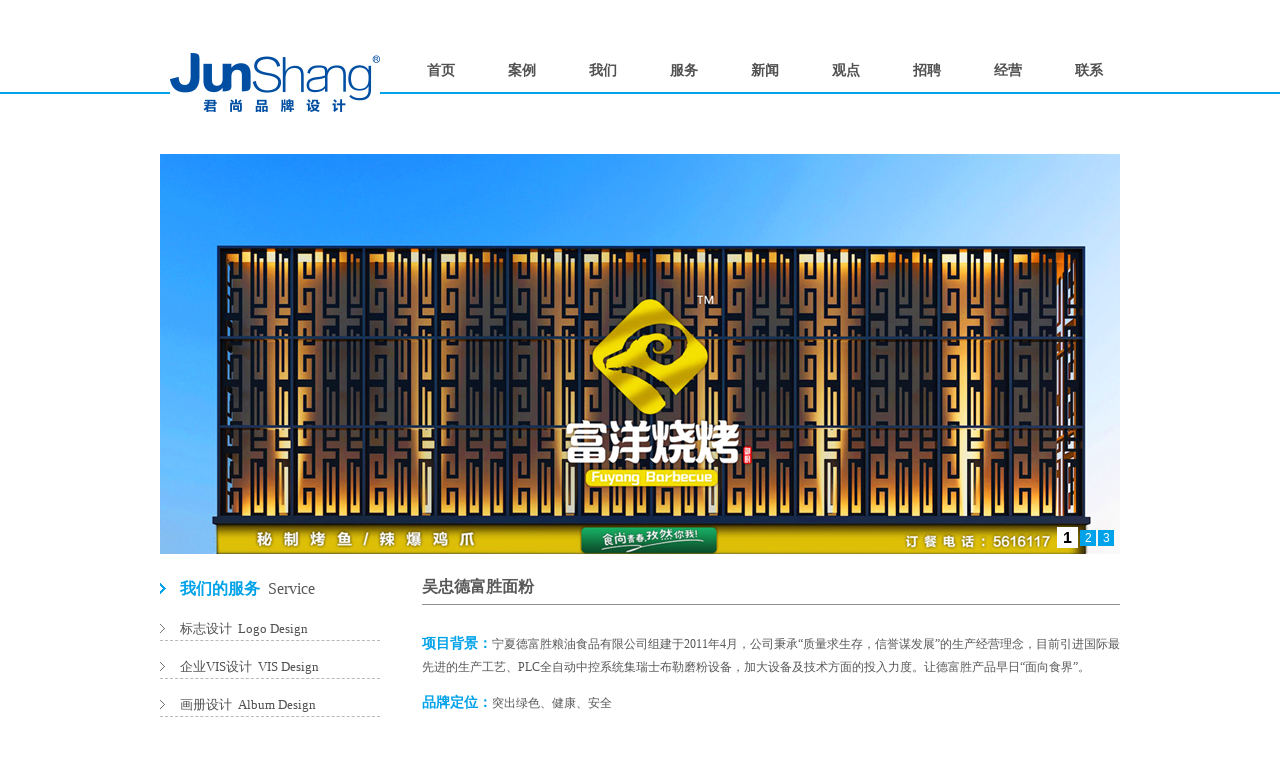

--- FILE ---
content_type: text/html
request_url: http://nxjunshang.com/caseinfo.asp?pid=241&id=58
body_size: 4586
content:
<!DOCTYPE html PUBLIC "-//W3C//DTD XHTML 1.0 Transitional//EN" "http://www.w3.org/TR/xhtml1/DTD/xhtml1-transitional.dtd">
<html xmlns="http://www.w3.org/1999/xhtml">
<head>

<meta http-equiv="Content-Type" content="text/html; charset=gb2312" />
<title>吴忠德富胜面粉-君尚品牌设计</title>
<meta name="keywords" content="宁夏银川北京宁东君尚品牌设计公司/品牌设计/标志设计/VI设计/特产包装设计/展厅空间设计/党建展厅厂区文化设计制作"/>
<meta name="description" content="北京君尚品牌设计公司15年资深设计，品牌策划设计与营销全案策略，北京品牌形象设计标志设计、VI设计、产品与包装设计、文化展厅与商业空间设计服务，好设计找君尚，宁夏品牌设计，银川品牌设计，宁夏银川君尚广告设计公司包装设计、展厅设计、品牌设计、餐饮设计、农业品牌设计、厂区文化设计公司。"/>
<link href="css/css.css" rel="stylesheet" type="text/css" />
<link href="css/slide.css" rel="stylesheet" />
<script language="javascript"  src="js/1.js"></script>
</head>

<body>
<div class="header">
<div class="head">

<div class="logo"><a href="http://www.nxjunshang.cn"><img src="images/logo.jpg"  width="210" height="90" alt="宁夏商标设计注册" border="0"/></a></div>

<div class="nav">
<ul>
<li><a href="/">首页</a></li>
<li><a href="case.asp">案例</a></li>
<li><a href="about.asp?id=74">我们</a></li>
<li><a href="services.asp">服务</a></li>
<li><a href="news.asp?id=64">新闻</a></li>
<li><a href="view.asp?id=81">观点</a></li>
<li><a href="job.asp?id=79">招聘</a></li>
<li><a href="manage.asp">经营</a></li>
<li><a href="connact.asp?id=80">联系</a></li>
</ul>
</div>
</div>
</div>

<div class="ban">
<div class="banner" style="border-bottom:0px;">

<div class="container" id="idTransformView">
<ul class="slider" id="idSlider">
<li><img src=Uploadfile/image/20200730/20200730130265466546.jpg  width="960" height="400"/></li><li><img src=Uploadfile/image/20210707/20210707135999839983.jpg  width="960" height="400"/></li><li><img src=Uploadfile/image/20210707/20210707145239903990.jpg  width="960" height="400"/></li>
</ul>
<ul class="num" id="idNum">
<li>1</li>
<li>2</li>
<li>3</li>
</ul>
</div>


</div>
</div>


<div class="main">
<div class="gdrights">
<div class="gdrighttitle"><span style="font-family:'微软雅黑'; font-size:16px; font-weight:bold; color:#00A2E9;">我们的服务</span>&nbsp;&nbsp;Service</div>
<div class="guandianzhaiyaosX"><a href="Serviceslist.asp?id=58">标志设计&nbsp;&nbsp;Logo Design</a></div>
<div class="guandianzhaiyaosX"><a href="Serviceslist.asp?id=59">企业VIS设计&nbsp;&nbsp;VIS Design</a></div>
<div class="guandianzhaiyaosX"><a href="Serviceslist.asp?id=60">画册设计&nbsp;&nbsp;Album Design</a></div>
<div class="guandianzhaiyaosX"><a href="Serviceslist.asp?id=61">包装设计&nbsp;&nbsp;Packing Design</a></div>
<div class="guandianzhaiyaosX"><a href="Serviceslist.asp?id=62">网站设计&nbsp;&nbsp;Website Design</a></div>
<div class="guandianzhaiyaosX"><a href="Serviceslist.asp?id=63">空间设计&nbsp;&nbsp;Space Design</a></div>
<div class="gdrighttitleX" style=" margin-top:15px;"><span style="font-family:'微软雅黑'; font-size:16px; font-weight:bold; color:#00A2E9;">客户案例</span>&nbsp;&nbsp;Case</div>
<div class="fencase">
<ul>
<li><a href='Serviceslists.asp?id=83'>电信通讯</a></li><li><a href='Serviceslists.asp?id=84'>金融保险</a></li><li style="margin-right:0px;"><a href='Serviceslists.asp?id=85'>汽车工业</a></li><li><a href='Serviceslists.asp?id=86'>房地产业</a></li><li><a href='Serviceslists.asp?id=87'>能源化工</a></li><li style="margin-right:0px;"><a href='Serviceslists.asp?id=88'>食品/消费品</a></li><li><a href='Serviceslists.asp?id=89'>物流/制造</a></li><li><a href='Serviceslists.asp?id=90'>文化艺术</a></li><li style="margin-right:0px;"><a href='Serviceslists.asp?id=91'>电子电器</a></li><li><a href='Serviceslists.asp?id=92'>IT 行业</a></li><li><a href='Serviceslists.asp?id=93'>互联网络</a></li><li style="margin-right:0px;"><a href='Serviceslists.asp?id=94'>家具/服装</a></li><li><a href='Serviceslists.asp?id=95'>医疗医药</a></li><li><a href='Serviceslists.asp?id=96'>餐饮酒店</a></li><li style="margin-right:0px;"><a href='Serviceslists.asp?id=97'>咨询教育</a></li><li><a href='Serviceslists.asp?id=98'>机关/组织</a></li>
</ul>
</div>
</div>

<div class="gdlefts">
<div class="gdlines"><span style="font-family:'微软雅黑'; font-size:16px; font-weight:bold;">吴忠德富胜面粉</span></div>
<div class="newsnrsx">
<p class="p0">
	<span style="font-size:14px;color:#00A2E9;"><strong>项目背景：</strong></span><span style="font-size:12px;">宁夏德富胜粮油食品有限公司组建于2011年4月，公司秉承“质量求生存，信誉谋发展”的生产经营理念，目前引进国际最先进的生产工艺、PLC全自动中控系统集瑞士布勒磨粉设备，加大设备及技术方面的投入力度。让德富胜产品早日“面向食界”。</span> 
</p>
<p class="p0">
	<span style="font-size:14px;color:#00A2E9;"><strong>品牌定位：</strong></span><span style="font-size:12px;">突出绿色、健康、安全</span> 
</p>
<p class="p15" style="background:#FFFFFF;">
	<span style="font-size:14px;color:#00A2E9;"><strong>解决方案：</strong></span><span style="font-size:12px;">德富胜面粉是天然的营养健康面粉，宁夏的地域文化和塞上江南的美誉使得宁夏的面粉更加精致。德富胜的标志为产品赋予禅意。以绿色代表健康，黄色代表麦子的金黄，结合在一起犹如一块正方的麦田，寓意德富胜面粉会给人们带来健康的生活品质。</span> 
</p>
<br/>
<span style="font-size:16px; font-weight:bold;">喜欢就分享：</span><br/>
<div class="bdsharebuttonbox"><a href="#" class="bds_more" data-cmd="more"></a><a href="#" class="bds_qzone" data-cmd="qzone" title="分享到QQ空间"></a><a href="#" class="bds_tsina" data-cmd="tsina" title="分享到新浪微博"></a><a href="#" class="bds_tqq" data-cmd="tqq" title="分享到腾讯微博"></a><a href="#" class="bds_renren" data-cmd="renren" title="分享到人人网"></a><a href="#" class="bds_weixin" data-cmd="weixin" title="分享到微信"></a><a href="#" class="bds_douban" data-cmd="douban" title="分享到豆瓣网"></a><a href="#" class="bds_kaixin001" data-cmd="kaixin001" title="分享到开心网"></a><a href="#" class="bds_sqq" data-cmd="sqq" title="分享到QQ好友"></a><a href="#" class="bds_youdao" data-cmd="youdao" title="分享到有道云笔记"></a><a href="#" class="bds_bdhome" data-cmd="bdhome" title="分享到百度新首页"></a><a href="#" class="bds_tieba" data-cmd="tieba" title="分享到百度贴吧"></a><a href="#" class="bds_tqf" data-cmd="tqf" title="分享到腾讯朋友"></a></div>
<script>window._bd_share_config={"common":{"bdSnsKey":{},"bdText":"","bdMini":"1","bdMiniList":false,"bdPic":"","bdStyle":"0","bdSize":"24"},"share":{}};with(document)0[(getElementsByTagName('head')[0]||body).appendChild(createElement('script')).src='http://bdimg.share.baidu.com/static/api/js/share.js?v=89860593.js?cdnversion='+~(-new Date()/36e5)];</script>
</div>

</div>
<div class="foot">
<div class="footer">
<div class="link">
						宁夏银川北京君尚品牌设计，银川品牌设计，宁夏银川君尚广告设计公司包装设计、展厅设计、品牌设计、餐饮设计、农业品牌设计、厂区文化、厂区目视化可视化专业设计公司。
产品包装、特产设计、厂区文化设计、北京君尚品牌设计公司15年资深设计，品牌策划设计与营销全案策略，北京品牌形象设计标志设计、VI设计、产品与包装设计、文化展厅与商业空间设计服务，好设计找君尚，
					
</div>
<div class="links">
</div>

<div class="hezuohuoban" style="padding-top:6px;">
合作伙伴：<a href='http://www.0951i.com' target="_blank">银川网站建设甲乙科技</a>&nbsp;|&nbsp;<a href='http://www.nxpp.cn/' target="_blank">宁夏品牌研究会</a>&nbsp;|&nbsp;<a href='http://www.zcool.com.cn/u/62458' target="_blank">站酷网</a>&nbsp;|&nbsp;<a href='http://co.pkg.cn/junshang/productlist.htm' target="_blank">包联天下</a>&nbsp;|&nbsp;<a href='http://huaban.com' target="_blank">花瓣网</a>&nbsp;|&nbsp;<a href='http://www.redocn.com' target="_blank">红动中国</a>&nbsp;|&nbsp;<a href='http://ziti.cndesign.com/' target="_blank">中国设计网</a>&nbsp;|&nbsp;<a href='https://m.douban.com/note/210817368/' target="_blank">豆瓣</a>&nbsp;|&nbsp;<a href='http://www.ideatom.com/' target="_blank">中国创意同盟</a>&nbsp;|&nbsp;<a href='http://www.shijue.me/' target="_blank">视觉中国</a>&nbsp;|&nbsp;<a href='http://www.redocn.com/' target="_blank">红动中国</a>&nbsp;|&nbsp;<a href='http://www.sgda.cc/' target="_blank">深圳平面设计协会</a>&nbsp;|&nbsp;<a href='http://t.cndesign.com/Home/MyIndex' target="_blank">中国设计网</a>&nbsp;|&nbsp;<a href='http://junshang.zcool.com.cn/' target="_blank">站酷</a>&nbsp;|&nbsp;<a href='http://www.packme.cn/' target="_blank">包装迷</a>&nbsp;|&nbsp;<a href='http://www.bzsj.com/' target="_blank">包装世界网</a>&nbsp;|&nbsp;<a href='http://lovelypackage.com/' target="_blank">lovelypackage</a>&nbsp;|&nbsp;<a href='http://www.userinterface.com.cn/' target="_blank">设计师网址导航</a>&nbsp;|&nbsp;<a href='http://www.woshipm.com/' target="_blank">人人都是产品经理</a>&nbsp;|&nbsp;<a href='https://www.yunyingpai.com/' target="_blank">运营派</a>&nbsp;|&nbsp;<a href='http://699pic.com/' target="_blank">摄影图</a>&nbsp;|&nbsp;<a href='http://www.qiuziti.com/' target="_blank">找字不求人</a>&nbsp;|&nbsp;
</div>

<div class="shengming">
<div class="smleft">
<div class="smlnr">
宁夏君尚品牌设计有限公司 Copyright 2007-2014 ,All Rights Reserved JunShang design co.ltd.&nbsp;<a href="http://js.nxjunshang.cn" target="_blank" style="text-decoration:none; color:#00A2E9; font-weight:bold;">->&nbsp;访问旧版网站</a></br>
地址：宁夏银川市金凤区绿都新都会北区三号楼二层2217号</br>
电话：0951-6737985</br>		
</div>
</div>
<div class="smright">
<span style="font-family:Arial, Helvetica, sans-serif;"><a href="/">home</a>&nbsp;|&nbsp;<a href="sitemap.htm">sitemap</a>&nbsp;|&nbsp;<a href="connact.asp?id=80">contact us</a></span></br>
网站设计制作：君尚设计&nbsp;&nbsp;<a href="https://beian.miit.gov.cn/#/Integrated/index" style="text-decoration:none; color:#585858;">网站备案/许可证号：</br>宁ICP备16002194号-2/宁ICP备16002194号-3</a>
</div>
</div>
</div>
<div>
</div>

</html>


--- FILE ---
content_type: text/css
request_url: http://nxjunshang.com/css/css.css
body_size: 4200
content:
/* CSS Document */

body {
	margin-left: 0px;
	margin-top: 0px;
	margin-right: 0px;
	margin-bottom: 0px;font-size:12px; color:#585858;padding:0;
	margin:0; font-family: "微软黑体";}
a{ color:#585858; text-decoration:none;}
a:link{ color:#585858; text-decoration:none;}
a:hover{ color:#00A2E9; text-decoration:none;}

ul, li{
	list-style: none;
	margin:0;
	padding:0;
}

.layout{ width:960px; margin:0px auto; padding:0px;overflow:hidden; height:auto;}
.header{ width:100%; margin:auto; height:82px; border-bottom:#00A2E9
 2px solid; float:left; padding-top:10px; margin-bottom:30px;}
.head{ width:960px; height: auto;  padding-top:28px; margin:0px auto;}
.logo{ width:230px; height:90px; float:left; position:absolute; text-align:center;}
.search{ width:272px; height:37px; float:left; padding-left:458px; padding-top:36px;}
.searchkuang{ width:220px; height:auto; float:left;}
.searchnaniu{ width:50px; height:22px; float:left; line-height:22px; text-align:right;cursor:hand;}

.nav{ width:730px; height:25px; float:left; padding-top:20px; line-height:25px; margin-left:240px;}
.nav ul{ margin:0px; padding:0px; list-style-type:none;}
.nav li{ width:81.11px; height:25px; line-height:25px; float:left; font-size:14px; text-align:center; font-weight:bold;}
.nav li a{ color:#515151; text-decoration:none;}
.nav li a:Hover{ color:#00A2E9
;text-decoration:line-through;vertical-align: middle;}

.ban{ width:100%; margin:auto; height: auto; float:left;}
.banner{ width:960px; height:400px; padding-top:30px;border-bottom:#919191 1px solid; padding-bottom:15px;margin:0px auto;}

.mainer{ width:100%; margin:auto; height: auto; float:left;}
.main{ width:960px; height:auto; padding-top:15px; margin:0px auto;}
.publicmain{ width:960px; height:auto; padding-top:15px; margin:0px auto; clear:both;}
.publicmains{ width:960px; height:auto; padding-top:30px; margin:0px auto; clear:both;}
.indexservices{ width:960px; height:auto; float:left;}
.company{ width:229px; height: auto; float:left; margin-right:14px;}
.publictop{ width:229px; height: auto; float:left;}
.publictops{ width:229px; height:20px; line-height:20px; float:left; font-family:"微软雅黑";}
.publicboms{ width:229px; height:20px; line-height:20px; float:left;}
.pubpics{ width:229px; height:229px; float:left; padding-top:13px;}

.foot{ width:100%; margin:auto; height: auto; float:left; background-color:#F6F6F6; margin-top:10px; font-family:"微软雅黑"; border-top:#6F6F6F 1px dashed;}
.footer{ width:960px; height:auto; margin:0px auto; padding-top:15px;}
.link{ width:960px; height:auto; float:left; color:#CACACA; line-height:23px;}
.hezuohuoban{ width:960px; height: auto; line-height:23px; float:left; color:#515151; }
.hezuohuoban a{ text-decoration:none; color:#515151;}
.hezuohuoban a:hover{ text-decoration:underline; color:#00A2E9
;}
.links{ width:960px; height:1px; float:left; border-bottom:#919191 1px solid;padding-top:10px;}
.shengming{ width:960px; height:auto; float:left; padding-top:10PX; padding-bottom:25px;}
.smleft{ width:680px; height:auto; float:left; line-height:23px;}
.smlnr{ width:680px; height:auto; float:left; line-height:23px; padding-top:5px;}
.smright{ width:280px; height:auto; float:left; line-height:23px; padding-top:38px; text-align:right;}
.smright a{ color:#515151; text-decoration:none;}
.smright a:hover{ color:#00A2E9
;}
.biaozhi{ width:200px; height:31px; float:left;}
.casekuang{ width:229px; height:229px; float:left; margin-right:14px; margin-bottom:14px;}
.services{ width:307px; height:412px; border:#E1E1E1 1px solid; float:left; padding:2px 2px 20px 2px; margin-right:10px; margin-bottom:10px;}
.services_pics{ width:307px; height:230px; float:left;}
.services_title{ width:267px; height:auto; float:left; font-size:16px; font-weight:bold; padding:15px 20px 10px 20px;}
.services_nr{width:267px; height:auto; float:left;padding:0px 20px 0px 20px; line-height:23px;}
.services_xiangxi{ width:287px; height:23px; float:left; padding:20px 0px 0px 20px;}

.servicesleft{ width:749px; height:auto; float:left; line-height:23px;}
.serviceskuang{ width:749px; height:255px; float:left; background-image:url(../images/services_geline.jpg); background-position:bottom; background-repeat:no-repeat; margin-top:30px;}
.servicesnrpics{ width:300px; height:225px; float:left;}
.servicesnr{ width:419px; height:225px; float:left; padding-left:30px;}
.servicesnrtitle{ width:419px; height:auto; float:left; font-size:16px; font-weight:bold;}
.servicesnrtitle a{ color:#515151; text-decoration:none;}
.servicesnrtitle a:hover{ text-decoration:underline; color:#EA0000;}
.servicesnrs{ width:419px; height:152px; float:left; line-height:22px; padding-top:10px;}
.servicesxiangxi{ width:389px; height:22px; line-height:22px; float:left; background-image:url(../images/servicesjiantou_xiangxi.jpg); background-repeat:no-repeat; background-position:0px center; padding-left:30px;}
.servicesxiangxi a{ color:#00A2E9; text-decoration:none;}
.servicesxiangxi a:hover{ text-decoration:underline; color:#515151;}
.servicesright{ width:171px; height:126px; float:left; padding-left:40px; padding-top:30px;}
.servicesrights{ width:180px; height:126px; float:left; padding-left:31px; padding-top:30px;}

.gdleft{ width:667px; height:auto; float:left;}
.gdlefts{ width:698px; height:auto; float:left; padding-left:22px;}
.gdline{ width:667px; height:35px; float:left;  font-family:Arial, Helvetica, sans-serif; font-size:24px; line-height:35px; border-bottom:#929292 1px solid;} 
.newsnr{ width:667px; height:auto; float:left; padding-top:20px;}
.gdlines{ width:698px; height:35px; float:left;  font-family:Arial, Helvetica, sans-serif; font-size:24px; line-height:35px; border-bottom:#929292 1px solid;} 
.newsnrsx{ width:698px; height:auto; float:left; padding-top:15px; line-height:23px;}
.newsnr ul{ margin:0px; padding:0px; list-style-type:none;}
.newsnr li{ width:652px; height:30px; line-height:30px; float:left; background-image:url(../images/newskuang.jpg); background-repeat:no-repeat; background-position:0px center; padding-left:15px;}
.lil{ width:580px; height:30px; line-height:30px; float:left;}
.lir{ width:72px; height:30px; line-height:30px; float:left}
.newsnr a{ color:#515151; text-decoration:none;}
.newsnr a:hover{ text-decoration:underline; color:#00A2E9
;}
.gdright{ width:271px; height:auto; float:left; padding-left:22px; padding-top:5px;}
.gdrights{ width:240px; height:auto; float:left; padding-left:0px; padding-top:5px;}
.gdrighttitle{ width:160px; height:29px; line-height:29px; float:left; color:#585858; font-size:16px;font-family:"微软雅黑"; background-image:url(../images/c12.gif); background-repeat:no-repeat; padding-left:20px; background-position:0px center;}
.gdrighttitleX{ width:220px; height:29px; line-height:29px; float:left; color:#585858; font-size:16px;font-family:"微软雅黑"; background-image:url(../images/c12.gif); background-repeat:no-repeat; padding-left:20px; background-position:0px center;}
.guandianzhaiyao{ width:240px; height:auto; line-height:22px; float:left; margin-top:15px; background-image:url(../images/hong.jpg); background-repeat:no-repeat; background-position:0px top;}
.fencase{ width:240px; height:auto; float:left; padding-top:15px;}
.fencase ul{ margin:0px; padding:0px; list-style-type:none;}
.fencase li{ width:70px; height:26px; line-height:26px; float:left; text-align:center; margin-right:10px; border:#E6E6E6 1px solid; margin-bottom:10px;}
.fencase li a{ color:#585858; text-decoration:none;}
.fencase li a:hover{ color:#fff; text-decoration:underline; background-color:#00A2E9
; display:block;}
.guandianzhaiyaos{ width:180px; height:22px; line-height:22px; float:left; margin-top:15px; border-bottom:#B9B9B9 1px  dashed;}
.guandianzhaiyaos a{ color:#515151; text-decoration:none; background-image:url(../images/fuhao_off.jpg); background-repeat:no-repeat; padding-left:20px;}
.guandianzhaiyaos a:hover{ color:#00A2E9
; text-decoration:underline; font-weight:bold;background-image:url(../images/fuhao_on.jpg); background-repeat:no-repeat; padding-left:20px;}
.guandianzhaiyaosX{ width:220px; height:22px; line-height:22px; float:left; margin-top:15px; border-bottom:#B9B9B9 1px  dashed; font-family:"微软雅黑"; font-size:13px; }
.guandianzhaiyaosX a{ color:#515151; text-decoration:none; background-image:url(../images/fuhao_off.jpg); background-repeat:no-repeat; padding-left:20px;}
.guandianzhaiyaosX a:hover{ color:#00A2E9
; text-decoration:underline; font-weight:bold;background-image:url(../images/fuhao_on.jpg); background-repeat:no-repeat; padding-left:20px;}
.newskuang{ width:667pxp; height:155px; float:left; padding-bottom:10px; border-bottom:#929292 1px solid; margin-top:10px;} 
.newspics{ width:229px; height:155px; float:left;}
.newsnrs{ width:418px; height:155px; float:left; padding-left:20px;}
.newsnrstitle{ width:418px; height:135px; line-height:22px; float:left;}
.newsnrstitle a{ color:#515151; text-decoration:none;}
.newsnrstitle a:hover{ text-decoration:underline;}
.newsnrsbom{ width:418px; height:20px; line-height:20px; float:left;}

.danye{ width:749px; height:24px; float:left; text-align:center; font-size:16px; font-weight:bold; line-height:24px;}
.nrk{ width:749px; float:left; line-height:23px; padding-top:12px;}
.danyes{ width:667px; height:24px; float:left; text-align:center; font-size:16px; font-weight:bold; line-height:24px;}
.nrks{ width:667px; float:left; line-height:23px; padding-top:12px;}
.usleft{ width:220px; height:900px; float:left; padding-top:15px;}
.zaixianzixun{ width:180px; height:54px; float:left;}
.zixuntel{ width:180px; float:left; padding-top:15px;}
.zixunjiazhi{ width:180px; height:81px; float:left; padding-top:15px;}
.zixunpic{ width:180px; height:61px; float:left; padding-top:15px;}


.container, .container *{margin:0; padding:0;}

.container{width:960px; height:400px; overflow:hidden;position:relative;}

.slider{position:absolute;}
.slider li{ list-style:none;display:inline;}
.slider img{ width:960px; height:400px; display:block;}

.slider2{width:2000px;}
.slider2 li{float:left;}


.num{ position:absolute; right:5px; bottom:5px;}
.num li{
	float: left;
	color: #fff;
	text-align: center;
	line-height: 16px;
	width: 16px;
	height: 16px;
	font-family: Arial;
	font-size: 12px;
	cursor: pointer;
	overflow: hidden;
	margin: 3px 1px;
	border: 0px solid #00A2E9
;
	background-color: #00A2E9
;
}
.num li.on{
	color: #000;
	line-height: 21px;
	width: 21px;
	height: 21px;
	font-size: 16px;
	margin: 0 1px;
	border: 0;
	background-color: #fff;
	font-weight: bold;
}

.test_about_title_big{width:960px;color:#00A2E9;font-size:34px;float:left; text-align: center;line-height:25px;padding-top: 20px;font-family:"黑体";}
.test_about_title_biger{margin-bottom:10px;font-family:"黑体";}
.test_about_title_maddle{font-size:16px;color:#585858;font-family:"黑体";}
.test_about_title_small{font-size:12px;color: #585858;font-family: Arial, "MS Trebuchet", sans-serif;}
.test_ad{width:960px;height;float:left;margin-top: 20px;}
.test_about_cotent{width:960px;height;float:left; background-color: #F8F8F8;}
.test_about_cotent ul{margin:0px;padding:0px;list-style-type:none;}
.test_about_cotent li{width:210px;height:120px;float:left; border-right:#585858; 1px solid;text-align: center;padding:20px 15px 0px 15px;line-height:23px;padding-bottom: 20px;}
.test_about_cotent_title{font-size:16px;font-weight:bold;color:#00A2E9;}
.test_about_title_big_case{width:960px;color:#00A2E9;font-size:34px;float:left; text-align: center;line-height:25px;padding-top: 35px;}

.test_cases{ width:960px;height;float:left;margin-top:20px;}
.caselist {width:100%;}
.caselist ul {width:100%;margin:0px;padding:0px;list-style-type: none;}
.caselist ul li {float:left;width:32.33%;margin:0 0.5%;margin-bottom:1%;}
.caselist ul li img {width:100%;}
.caselist ul li:hover a h1 {color:#00A2E9;}
.caselist ul li h1 {font-size:14px;margin-top:25px;overflow:hidden;height:18px;line-height:18px;}
.caselist ul li a h1 {color:#999;font-size:14px;}
.caselist ul li a:hover h1 {color:#00A2E9;}
.caselist ul li span.pdate {font-size:14px;color:#999;display:block;margin-bottom:15px;}
.caselist ul li h2 {font-size:18px;color:#333;font-weight:normal;margin:30px 0;line-height:22px;}
.caselist ul li h2 span {font-size:14px;color:#333;display:block;}
.caselist ul li dt {font-size:14px;color:#999;line-height:22px;margin-bottom:20px;}
.caselist ul li a {display:block;width:100%;overflow:hidden;}
.caselist ul li:hover div {background:#000;}
.caselist ul li a:hover img {filter:alpha(opacity=60);-moz-opacity:0.6;opacity: 0.6;}


.test_services{ width:960px;height;float:left;margin-top:20px;}
.serviceslist {width:100%;}
.serviceslist ul {width:100%;margin:0px;padding:0px;list-style-type: none;}
.serviceslist ul li {float:left;width:20%;margin-bottom:1%;}
.serviceslist ul li img {width:100%;}
.serviceslist ul li:hover a h1 {color:#00A2E9;}
.serviceslist ul li h1 {font-size:14px;margin-top:25px;overflow:hidden;height:12px;line-height:12px;}
.serviceslist ul li a h1 {color:#999;font-size:14px;}
.serviceslist ul li a:hover h1 {color:#00A2E9;}
.serviceslist ul li span.pdate {font-size:14px;color:#999;display:block;margin-bottom:15px;}
.serviceslist ul li h2 {font-size:18px;color:#333;font-weight:normal;margin:30px 0;line-height:22px;}
.serviceslist ul li h2 span {font-size:14px;color:#333;display:block;}
.serviceslist ul li dt {font-size:14px;color:#999;line-height:22px;margin-bottom:20px;}
.serviceslist ul li a {display:block;width:100%;overflow:hidden;}
.serviceslist ul li:hover div {background:#000;}
.serviceslist ul li a:hover img {filter:alpha(opacity=60);-moz-opacity:0.6;opacity: 0.6;}

.test_news{width:960px;height;float:left;margin-top:20px;}
.test_news li{width:310px;height;float:left;margin-right:15px;}
.test_news_title{width:310px;height:38px;line-height:38px; background-color:#00A2E9;float:left;font-size:14px;color: #ffffff;}
.test_news_title_l{ width:150px; height:38px;line-height:38px;float: left; padding-left:10px;font-size:16px;font-weight:bold;}
.test_news_title_r{width:140px;height:38px;line-height:38px;float: left;padding-right:10px;text-align: right;}
.test_news_title_r a{color: #ffffff;}
.test_news_title_r a:hover{color:#e5e5e5;font-weight: bold;}
.test_news_content{width:310px; height:180px; float: left; background-color: #f8f8f8;padding-top:10px;}
.test_news_content li{width:300px;height:28px; line-height:28px;float: left;padding-left:10px;font-size:14px;}

.test_fuwu{width:960px;height;float:left;margin-top:20px;font-family:"微软雅黑";}
.test_fuwu_title{width:960px;height:38px;line-height:38px; background-color:#00A2E9;float:left;font-size:16px;color: #ffffff;font-weight:bold;font-family:"微软雅黑";}
.test_fuwu_title_l{width:470px;height:38px;line-height:38px;float: left;padding-left:10px;}
.test_fuwu_title_r{width:450px;height:38px;line-height:38px;float: left; text-align: right;padding-right:30px;}
.test_fuwu_content{width:960px;height:;float:left;padding-top:10px;}
.test_fuwu_content li{width:192px;height:;float: left;font-family:"微软雅黑";}

.test_fuwu_content_title{width:192px;line-height:23px;float: left; font-size: 14px;height:23px;font-family:"微软雅黑";}
.test_fuwu_content_title:hover{color: #00A2E9;}
.strongs{font-weight:bold;}

.test_pinpai{width:960px;height;float:left;margin-top:20px;background-color:#f8f8f8;}
.test_pinpai_title{width:950px;height:38px;float: left;border-bottom:2px solid #F3981C;font-size:14px;line-height:38px; padding-left:10px;}
.test_pinpai_title ul{margin:0px; padding: 0px; list-style-type: none;}
.test_pinpai_title li{ width:; height:38px; line-height:38px; float: left;margin-right:15px;}
.test_pinpai_content{width:960px;height;float: left; padding-top:10px;padding-bottom: 30px;}
.test_pinpai_content li{width:145px;height: auto;float: left;padding-left:10px; border-right: 1px solid #ccc;}
.test_pinpai_content_title{width:145px;line-height:23px;float: left; font-size: 14px;height:23px;}
.smalls{font-size:14px;background-image:url(../images/heidian.jpg); background-repeat:no-repeat;background-position:0px center;padding-left:10px;}
.test_pinpai_content_title:hover{color: #00A2E9;}
.test_ad:hover{transform:translate(0,-10px);
	-webkit-transform:translate(0,-10px);
	-moz-transform:translate(0,-10px);
	-o-transform:translate(0,-10px);
	-ms-transform:translate(0,-10px);
	-webkit-box-shadow:0px 5px 15px #e5e5e5;
    -moz-box-shadow:0px 5px 15px #e5e5e5;
    box-shadow:0px 5px 15px #e5e5e5;cursor: pointer;}

--- FILE ---
content_type: text/css
request_url: http://nxjunshang.com/css/slide.css
body_size: 334
content:
/********************** Slider ************************/
.mp-slider .items {display:none;}
.mp-slider {
	width:960px;
	height:400px;
	margin:0 auto;
	position:relative;

}
.mp-prev, .mp-next {
	position:absolute;
	width:30px;
	height:60px;
	top:170px;
	z-index:999;
}
.mp-prev {
	left:25px;
	background:url(../images/mp-prev.png);
}
.mp-next {
	right:25px;
	background:url(../images/mp-next.png);
}


--- FILE ---
content_type: application/x-javascript
request_url: http://nxjunshang.com/js/1.js
body_size: 2186
content:
var $ = function (id) {
	return "string" == typeof id ? document.getElementById(id) : id;
};

var Class = {
  create: function() {
	return function() {
	  this.initialize.apply(this, arguments);
	}
  }
}

Object.extend = function(destination, source) {
	for (var property in source) {
		destination[property] = source[property];
	}
	return destination;
}

var TransformView = Class.create();
TransformView.prototype = {
  //瀹瑰櫒瀵硅薄,婊戝姩瀵硅薄,鍒囨崲鍙傛暟,鍒囨崲鏁伴噺
  initialize: function(container, slider, parameter, count, options) {
	if(parameter <= 0 || count <= 0) return;
	var oContainer = $(container), oSlider = $(slider), oThis = this;

	this.Index = 0;//褰撳墠绱㈠紩
	
	this._timer = null;//瀹氭椂鍣&#65533;
	this._slider = oSlider;//婊戝姩瀵硅薄
	this._parameter = parameter;//鍒囨崲鍙傛暟
	this._count = count || 0;//鍒囨崲鏁伴噺
	this._target = 0;//鐩爣鍙傛暟
	
	this.SetOptions(options);
	
	this.Up = !!this.options.Up;
	this.Step = Math.abs(this.options.Step);
	this.Time = Math.abs(this.options.Time);
	this.Auto = !!this.options.Auto;
	this.Pause = Math.abs(this.options.Pause);
	this.onStart = this.options.onStart;
	this.onFinish = this.options.onFinish;
	
	oContainer.style.overflow = "hidden";
	oContainer.style.position = "relative";
	
	oSlider.style.position = "absolute";
	oSlider.style.top = oSlider.style.left = 0;
  },
  //璁剧疆榛樿灞炴€&#65533;
  SetOptions: function(options) {
	this.options = {//榛樿鍊&#65533;
		Up:			true,//鏄惁鍚戜笂(鍚﹀垯鍚戝乏)
		Step:		5,//婊戝姩鍙樺寲鐜&#65533;
		Time:		10,//婊戝姩寤舵椂
		Auto:		true,//鏄惁鑷姩杞崲
		Pause:		4000,//鍋滈】鏃堕棿(Auto涓簍rue鏃舵湁鏁&#65533;)
		onStart:	function(){},//寮€濮嬭浆鎹㈡椂鎵ц
		onFinish:	function(){}//瀹屾垚杞崲鏃舵墽琛&#65533;
	};
	Object.extend(this.options, options || {});
  },
  //寮€濮嬪垏鎹㈣缃&#65533;
  Start: function() {
	if(this.Index < 0){
		this.Index = this._count - 1;
	} else if (this.Index >= this._count){ this.Index = 0; }
	
	this._target = -1 * this._parameter * this.Index;
	this.onStart();
	this.Move();
  },
  //绉诲姩
  Move: function() {
	clearTimeout(this._timer);
	var oThis = this, style = this.Up ? "top" : "left", iNow = parseInt(this._slider.style[style]) || 0, iStep = this.GetStep(this._target, iNow);
	
	if (iStep != 0) {
		this._slider.style[style] = (iNow + iStep) + "px";
		this._timer = setTimeout(function(){ oThis.Move(); }, this.Time);
	} else {
		this._slider.style[style] = this._target + "px";
		this.onFinish();
		if (this.Auto) { this._timer = setTimeout(function(){ oThis.Index++; oThis.Start(); }, this.Pause); }
	}
  },
  //鑾峰彇姝ラ暱
  GetStep: function(iTarget, iNow) {
	var iStep = (iTarget - iNow) / this.Step;
	if (iStep == 0) return 0;
	if (Math.abs(iStep) < 1) return (iStep > 0 ? 1 : -1);
	return iStep;
  },
  //鍋滄
  Stop: function(iTarget, iNow) {
	clearTimeout(this._timer);
	this._slider.style[this.Up ? "top" : "left"] = this._target + "px";
  }
};

window.onload=function(){
	function Each(list, fun){
		for (var i = 0, len = list.length; i < len; i++) { fun(list[i], i); }
	};
	
	var objs = $("idNum").getElementsByTagName("li");
	
	var tv = new TransformView("idTransformView", "idSlider", 400,3, {
		onStart : function(){ Each(objs, function(o, i){ o.className = tv.Index == i ? "on" : ""; }) }//鎸夐挳鏍峰紡
	});
	
	tv.Start();
	
	Each(objs, function(o, i){
		o.onmouseover = function(){
			o.className = "on";
			tv.Auto = false;
			tv.Index = i;
			tv.Start();
		}
		o.onmouseout = function(){
			o.className = "";
			tv.Auto = true;
			tv.Start();
		}
	})
	
	////////////////////////test2
	
	var objs2 = $("idNum2").getElementsByTagName("li");
	
	var tv2 = new TransformView("idTransformView2", "idSlider2", 960, 3, {
		onStart: function(){ Each(objs2, function(o, i){ o.className = tv2.Index == i ? "on" : ""; }) },//鎸夐挳鏍峰紡
		Up: false
	});
	
	tv2.Start();
	
	Each(objs2, function(o, i){
		o.onmouseover = function(){
			o.className = "on";
			tv2.Auto = false;
			tv2.Index = i;
			tv2.Start();
		}
		o.onmouseout = function(){
			o.className = "";
			tv2.Auto = true;
			tv2.Start();
		}
	})
	
	$("idStop").onclick = function(){ tv2.Auto = false; tv2.Stop(); }
	$("idStart").onclick = function(){ tv2.Auto = true; tv2.Start(); }
	$("idNext").onclick = function(){ tv2.Index++; tv2.Start(); }
	$("idPre").onclick = function(){ tv2.Index--;tv2.Start(); }
	$("idFast").onclick = function(){ if(--tv2.Step <= 0){tv2.Step = 1;} }
	$("idSlow").onclick = function(){ if(++tv2.Step >= 10){tv2.Step = 10;} }
	$("idReduce").onclick = function(){ tv2.Pause-=1000; if(tv2.Pause <= 0){tv2.Pause = 0;} }
	$("idAdd").onclick = function(){ tv2.Pause+=1000; if(tv2.Pause >= 5000){tv2.Pause = 5000;} }
	
	$("idReset").onclick = function(){
		tv2.Step = Math.abs(tv2.options.Step);
		tv2.Time = Math.abs(tv2.options.Time);
		tv2.Auto = !!tv2.options.Auto;
		tv2.Pause = Math.abs(tv2.options.Pause);
	}
	
}
